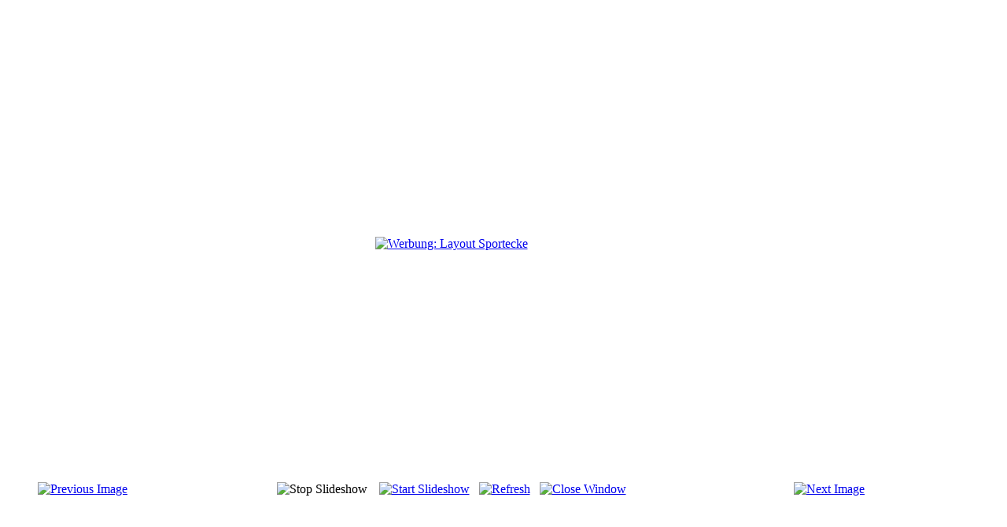

--- FILE ---
content_type: text/html; charset=utf-8
request_url: https://www.werbewie.de/component/phocagallery/1-grafik-gestaltung/detail/58-referenz-kinder?tmpl=component&detail=0&buttons=1
body_size: 1916
content:
<!DOCTYPE html>
<html lang="de-de" dir="ltr">
<head>
	<meta charset="utf-8" />
	<base href="https://www.werbewie.de/component/phocagallery/1-grafik-gestaltung/detail/58-referenz-kinder" />
	<meta name="keywords" content="Beschriftung, Beschriftungen, werbung,  Werbetechnik, \&quot;werbetechnik rechberghausen\&quot;, Schilder, Folie, Folienbeschriftung, Folienschriften, Gestaltung, Entwurfsarbeiten, Digitaldruck, Werbebanner, Logos, Siebdruck, 3D-Schriften, Göppingen, rechberghausen, \&quot;raum stuttgart\&quot;, Fahrzeugbeschriftung, Werbebanner, Rollups, Digitaldruck, Signet, Stanzbuchstaben, Außenwerbung, \&quot;kfz beschriftung\&quot;, außenbeschriftung, planen, netzplanen, fensterbeschriftung, schaufensterbeschriftung" />
	<meta name="generator" content="Joomla! - Open Source Content Management" />
	<title>werbewie... Werbetechnik Wiedmann Göppingen - werbewie... Werbetechnik Wiedmann Göppingen - Werbung: Layout Sportecke</title>
	<link href="/media/com_phocagallery/css/main/phocagallery.css" rel="stylesheet" />
	<link href="/media/com_phocagallery/css/main/rating.css" rel="stylesheet" />
	<link href="/media/com_phocagallery/css/custom/default.css" rel="stylesheet" />
	<link href="/cache/widgetkit/widgetkit-5e5a96db.css" rel="stylesheet" />
	<link href="/plugins/system/jce/css/content.css?86a99a85cc92569dc554904cee4db828" rel="stylesheet" />
	<script src="/media/jui/js/jquery.min.js?86a99a85cc92569dc554904cee4db828"></script>
	<script src="/media/jui/js/jquery-migrate.min.js?86a99a85cc92569dc554904cee4db828"></script>
	<script src="/media/com_phocagallery/js/fadeslideshow/fadeslideshow.js"></script>
	<script src="/cache/widgetkit/widgetkit-39507d52.js"></script>
	<!--[if lt IE 9]><script src="/media/jui/js/html5.js?86a99a85cc92569dc554904cee4db828"></script><![endif]-->
	<style type="text/css"> 
 html, body, .contentpane, #all, #main {padding:0px !important;margin:0px !important; width: 100% !important; max-width: 100% !important;} 
body {min-width:100%} 
.rt-container {width:100%} 
 </style>

</head>
<body class="contentpane">
	<div id="system-message-container">
	</div>

	<script type="text/javascript">
/***********************************************
* Ultimate Fade In Slideshow v2.0- (c) Dynamic Drive DHTML code library (www.dynamicdrive.com)
* This notice MUST stay intact for legal use
* Visit Dynamic Drive at http://www.dynamicdrive.com/ for this script and 100s more
***********************************************/
var phocagallery=new fadeSlideShow({
	wrapperid: "phocaGallerySlideshowC",
	dimensions: [800, 600],
	imagearray: [["/images/phocagallery/Grafik_Gestalung/thumbs/phoca_thumb_l_logo_ref_1-v2.jpg", "", "", ""],
["/images/phocagallery/Grafik_Gestalung/thumbs/phoca_thumb_l_logo_ref_2-v2.jpg", "", "", ""],
["/images/phocagallery/Grafik_Gestalung/thumbs/phoca_thumb_l_logo_ref_3-v2.jpg", "", "", ""],
["/images/phocagallery/Grafik_Gestalung/thumbs/phoca_thumb_l_kollage_studt.jpg", "", "", ""],
["/images/phocagallery/Grafik_Gestalung/thumbs/phoca_thumb_l_kollage_bucher.jpg", "", "", ""],
["/images/phocagallery/Grafik_Gestalung/thumbs/phoca_thumb_l_kollage_radiologie.jpg", "", "", ""],
["/images/phocagallery/Grafik_Gestalung/thumbs/phoca_thumb_l_kollage_rueppner.jpg", "", "", ""],
["/images/phocagallery/Grafik_Gestalung/thumbs/phoca_thumb_l_kollage_susanne.jpg", "", "", ""],
["/images/phocagallery/Grafik_Gestalung/thumbs/phoca_thumb_l_kollage_plakate.jpg", "", "", ""],
["/images/phocagallery/Grafik_Gestalung/thumbs/phoca_thumb_l_kollage_camozzi.jpg", "", "", ""],
["/images/phocagallery/Grafik_Gestalung/thumbs/phoca_thumb_l_kollage_kinder-v6.jpg", "", "", ""],
["/images/phocagallery/Grafik_Gestalung/thumbs/phoca_thumb_l_kollage_sprinter.jpg", "", "", ""]
],
	displaymode: {type:'auto', pause: 2000, cycles:0, wraparound:false, randomize: 0},
	persist: false,
	fadeduration: 3000,
	descreveal: "peekaboo",
	togglerid: "",
})
</script>
<div id="phocagallery" class="pg-detail-view"><div class="ph-mc" style="padding-top:10px"><table border="0" class="ph-w100 ph-mc" cellpadding="0" cellspacing="0"><tr><td colspan="6" align="center" valign="middle" style="height:600px;vertical-align: middle;" ><div id="phocaGalleryImageBox" style="width:800px;margin: auto;padding: 0;"><a href="#" onclick="window.parent.SqueezeBox.close();" style="margin:auto;padding:0"><img src="/images/phocagallery/Grafik_Gestalung/thumbs/phoca_thumb_l_kollage_kinder-v6.jpg" alt="Werbung: Layout Sportecke" class="pg-detail-image img img-responsive" /></a></div></td></tr><tr><td colspan="6"><div style="padding:0;margin:0;height:3px;font-size:0px;">&nbsp;</div></td></tr><tr><td align="left" width="30%" style="padding-left:48px"><div class="pg-imgbgd"><a href="/component/phocagallery/1-grafik-gestaltung/detail/57-referenz-camozzi?tmpl=component" title="Previous Image" id="prev" ><img src="/media/com_phocagallery/images/icon-prev.png" alt="Previous Image" /></a></div></td><td align="center"><img src="/media/com_phocagallery/images/icon-stop-grey.png" alt="Stop Slideshow" /></td><td align="center"><div class="pg-imgbgd"><a href="/component/phocagallery/1-grafik-gestaltung/detail/58-referenz-kinder?tmpl=component&amp;phocaslideshow=1" title="Start Slideshow"><img src="/media/com_phocagallery/images/icon-play.png" alt="Start Slideshow" /></a></div></td><td align="center"><div class="pg-imgbgd"><a href="/component/phocagallery/1-grafik-gestaltung/detail/58-referenz-kinder?tmpl=component" onclick="window.location.reload(true);" title="Refresh" ><img src="/media/com_phocagallery/images/icon-reload.png" alt="Refresh" /></a></div></td><td align="center"><div class="pg-imgbgd"><a href="/component/phocagallery/1-grafik-gestaltung/detail/58-referenz-kinder" onclick="window.parent.SqueezeBox.close();" title="Close Window" ><img src="/media/com_phocagallery/images/icon-exit.png" alt="Close Window" /></a></div></td><td align="right" width="30%" style="padding-right:48px"><div class="pg-imgbgd"><a href="/component/phocagallery/1-grafik-gestaltung/detail/59-referenz-sprinter?tmpl=component" title="Next Image" id="next" ><img src="/media/com_phocagallery/images/icon-next.png" alt="Next Image" /></div></td></tr></table></div></div><div id="phocaGallerySlideshowC" style="display:none"></div>
</body>
</html>
